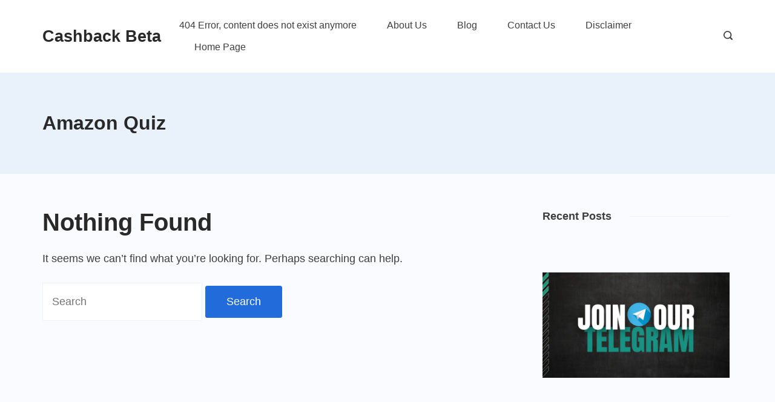

--- FILE ---
content_type: text/html; charset=utf-8
request_url: https://www.google.com/recaptcha/api2/aframe
body_size: 269
content:
<!DOCTYPE HTML><html><head><meta http-equiv="content-type" content="text/html; charset=UTF-8"></head><body><script nonce="CzGAPVKFjZTCnFMme3yFCg">/** Anti-fraud and anti-abuse applications only. See google.com/recaptcha */ try{var clients={'sodar':'https://pagead2.googlesyndication.com/pagead/sodar?'};window.addEventListener("message",function(a){try{if(a.source===window.parent){var b=JSON.parse(a.data);var c=clients[b['id']];if(c){var d=document.createElement('img');d.src=c+b['params']+'&rc='+(localStorage.getItem("rc::a")?sessionStorage.getItem("rc::b"):"");window.document.body.appendChild(d);sessionStorage.setItem("rc::e",parseInt(sessionStorage.getItem("rc::e")||0)+1);localStorage.setItem("rc::h",'1768650328704');}}}catch(b){}});window.parent.postMessage("_grecaptcha_ready", "*");}catch(b){}</script></body></html>